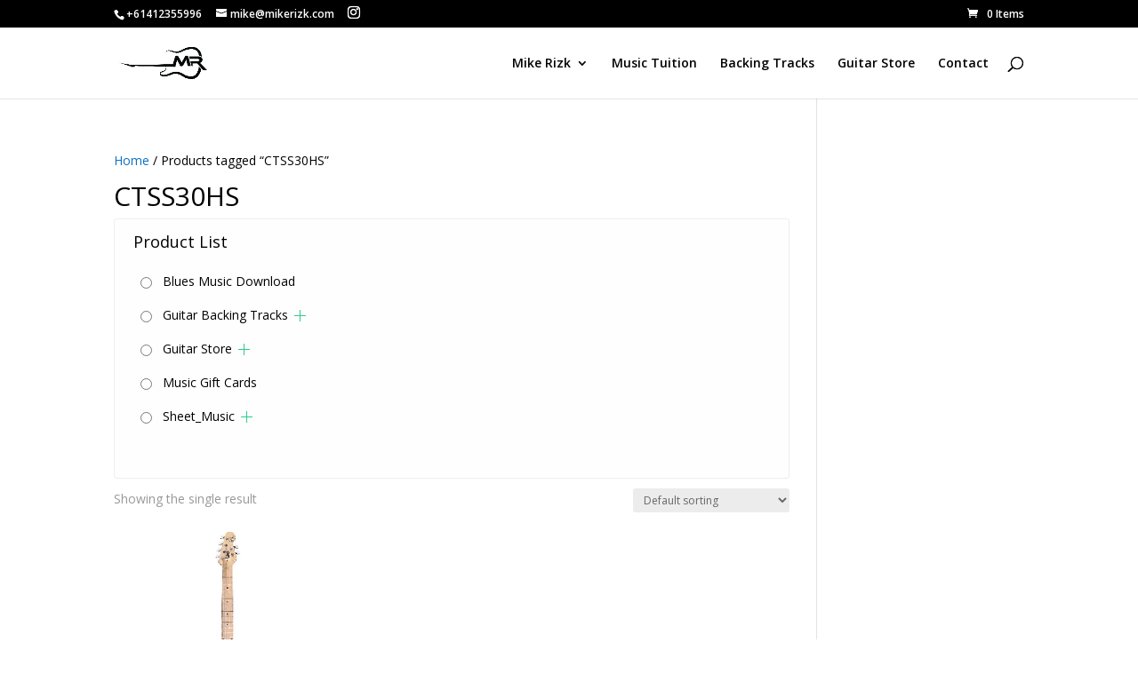

--- FILE ---
content_type: text/html; charset=utf-8
request_url: https://www.google.com/recaptcha/api2/aframe
body_size: 266
content:
<!DOCTYPE HTML><html><head><meta http-equiv="content-type" content="text/html; charset=UTF-8"></head><body><script nonce="y2hpuyflBYQYr_HsC84Imw">/** Anti-fraud and anti-abuse applications only. See google.com/recaptcha */ try{var clients={'sodar':'https://pagead2.googlesyndication.com/pagead/sodar?'};window.addEventListener("message",function(a){try{if(a.source===window.parent){var b=JSON.parse(a.data);var c=clients[b['id']];if(c){var d=document.createElement('img');d.src=c+b['params']+'&rc='+(localStorage.getItem("rc::a")?sessionStorage.getItem("rc::b"):"");window.document.body.appendChild(d);sessionStorage.setItem("rc::e",parseInt(sessionStorage.getItem("rc::e")||0)+1);localStorage.setItem("rc::h",'1768815400925');}}}catch(b){}});window.parent.postMessage("_grecaptcha_ready", "*");}catch(b){}</script></body></html>